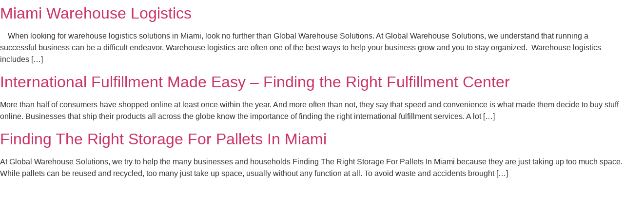

--- FILE ---
content_type: text/html; charset=UTF-8
request_url: https://global-warehousesolutions.com/2017/07/
body_size: 12714
content:
<!doctype html><html lang="en-US"><head><script data-no-optimize="1">var litespeed_docref=sessionStorage.getItem("litespeed_docref");litespeed_docref&&(Object.defineProperty(document,"referrer",{get:function(){return litespeed_docref}}),sessionStorage.removeItem("litespeed_docref"));</script> <meta charset="UTF-8"><meta name="viewport" content="width=device-width, initial-scale=1"><link rel="profile" href="https://gmpg.org/xfn/11"><meta name='robots' content='noindex, follow' /><style>img:is([sizes="auto" i], [sizes^="auto," i]) { contain-intrinsic-size: 3000px 1500px }</style><title>July 2017 -</title><meta property="og:locale" content="en_US" /><meta property="og:type" content="website" /><meta property="og:title" content="July 2017" /><meta property="og:url" content="https://global-warehousesolutions.com/2017/07/" /><meta property="og:image" content="https://global-warehousesolutions.com/wp-content/uploads/2025/02/2025_Logo.webp" /><meta property="og:image:width" content="200" /><meta property="og:image:height" content="170" /><meta property="og:image:type" content="image/webp" /><meta name="twitter:card" content="summary_large_image" /> <script type="application/ld+json" class="yoast-schema-graph">{"@context":"https://schema.org","@graph":[{"@type":"CollectionPage","@id":"https://global-warehousesolutions.com/2017/07/","url":"https://global-warehousesolutions.com/2017/07/","name":"July 2017 -","isPartOf":{"@id":"https://global-warehousesolutions.com/#website"},"breadcrumb":{"@id":"https://global-warehousesolutions.com/2017/07/#breadcrumb"},"inLanguage":"en-US"},{"@type":"BreadcrumbList","@id":"https://global-warehousesolutions.com/2017/07/#breadcrumb","itemListElement":[{"@type":"ListItem","position":1,"name":"Home","item":"https://global-warehousesolutions.com/"},{"@type":"ListItem","position":2,"name":"Archives for July 2017"}]},{"@type":"WebSite","@id":"https://global-warehousesolutions.com/#website","url":"https://global-warehousesolutions.com/","name":"Global Warehouse Solutions In Miami","description":"Global Warehouse Solutions","alternateName":"Global Warehouse Solutions","potentialAction":[{"@type":"SearchAction","target":{"@type":"EntryPoint","urlTemplate":"https://global-warehousesolutions.com/?s={search_term_string}"},"query-input":{"@type":"PropertyValueSpecification","valueRequired":true,"valueName":"search_term_string"}}],"inLanguage":"en-US"}]}</script> <style id="tf_lazy_common">.tf_fa{display:inline-block;width:1em;height:1em;stroke-width:0;stroke:currentColor;overflow:visible;fill:currentColor;pointer-events:none;vertical-align:middle}#tf_svg symbol{overflow:visible}.tf_lazy{position:relative;visibility:visible;display:block;opacity:.3}.wow .tf_lazy{visibility:hidden;opacity:1;position:static;display:inline}div.tf_audio_lazy audio{visibility:hidden;height:0;display:inline}.mejs-container{visibility:visible}.tf_iframe_lazy{transition:opacity .3s ease-in-out;min-height:10px}.tf_carousel .tf_swiper-wrapper{display:flex}.tf_carousel .tf_swiper-slide{flex-shrink:0;opacity:0}.tf_carousel .tf_lazy{contain:none}.tf_swiper-wrapper>br,.tf_lazy.tf_swiper-wrapper .tf_lazy:after,.tf_lazy.tf_swiper-wrapper .tf_lazy:before{display:none}.tf_lazy:after,.tf_lazy:before{content:'';display:inline-block;position:absolute;width:10px!important;height:10px!important;margin:0 3px;top:50%!important;right:50%!important;left:auto!important;border-radius:100%;background-color:currentColor;visibility:visible;animation:tf-hrz-loader infinite .75s cubic-bezier(.2,.68,.18,1.08)}.tf_lazy:after{width:6px!important;height:6px!important;right:auto!important;left:50%!important;margin-top:3px;animation-delay:-.4s}@keyframes tf-hrz-loader{0%{transform:scale(1);opacity:1}50%{transform:scale(.1);opacity:.6}100%{transform:scale(1);opacity:1}}.tf_lazy_lightbox{position:fixed;background:rgba(11,11,11,.8);color:#ccc;top:0;left:0;display:flex;align-items:center;justify-content:center;z-index:999}.tf_lazy_lightbox .tf_lazy:after,.tf_lazy_lightbox .tf_lazy:before{background:#fff}.tf_video_lazy video{width:100%;height:100%;position:static;object-fit:cover}</style><link rel="preload" importance="high" href="https://global-warehousesolutions.com/wp-content/uploads/themify-concate/3807714342/themify-1363177227.min.css" as="style"><link rel="preconnect" href="https://fonts.gstatic.com" crossorigin/><link rel="dns-prefetch" href="//www.google-analytics.com"/><link rel="alternate" type="application/rss+xml" title=" &raquo; Feed" href="https://global-warehousesolutions.com/feed/" /><link rel="preload" href="https://global-warehousesolutions.com/wp-content/plugins/litespeed-cache/assets/css/litespeed-dummy.css" as="style" /><link data-optimized="2" rel="stylesheet" href="https://global-warehousesolutions.com/wp-content/litespeed/css/73844e2ff7a0d07d142a7b8d46d464b5.css?ver=ffa6f" /><style id='global-styles-inline-css'>:root{--wp--preset--aspect-ratio--square: 1;--wp--preset--aspect-ratio--4-3: 4/3;--wp--preset--aspect-ratio--3-4: 3/4;--wp--preset--aspect-ratio--3-2: 3/2;--wp--preset--aspect-ratio--2-3: 2/3;--wp--preset--aspect-ratio--16-9: 16/9;--wp--preset--aspect-ratio--9-16: 9/16;--wp--preset--color--black: #000000;--wp--preset--color--cyan-bluish-gray: #abb8c3;--wp--preset--color--white: #ffffff;--wp--preset--color--pale-pink: #f78da7;--wp--preset--color--vivid-red: #cf2e2e;--wp--preset--color--luminous-vivid-orange: #ff6900;--wp--preset--color--luminous-vivid-amber: #fcb900;--wp--preset--color--light-green-cyan: #7bdcb5;--wp--preset--color--vivid-green-cyan: #00d084;--wp--preset--color--pale-cyan-blue: #8ed1fc;--wp--preset--color--vivid-cyan-blue: #0693e3;--wp--preset--color--vivid-purple: #9b51e0;--wp--preset--gradient--vivid-cyan-blue-to-vivid-purple: linear-gradient(135deg,rgba(6,147,227,1) 0%,rgb(155,81,224) 100%);--wp--preset--gradient--light-green-cyan-to-vivid-green-cyan: linear-gradient(135deg,rgb(122,220,180) 0%,rgb(0,208,130) 100%);--wp--preset--gradient--luminous-vivid-amber-to-luminous-vivid-orange: linear-gradient(135deg,rgba(252,185,0,1) 0%,rgba(255,105,0,1) 100%);--wp--preset--gradient--luminous-vivid-orange-to-vivid-red: linear-gradient(135deg,rgba(255,105,0,1) 0%,rgb(207,46,46) 100%);--wp--preset--gradient--very-light-gray-to-cyan-bluish-gray: linear-gradient(135deg,rgb(238,238,238) 0%,rgb(169,184,195) 100%);--wp--preset--gradient--cool-to-warm-spectrum: linear-gradient(135deg,rgb(74,234,220) 0%,rgb(151,120,209) 20%,rgb(207,42,186) 40%,rgb(238,44,130) 60%,rgb(251,105,98) 80%,rgb(254,248,76) 100%);--wp--preset--gradient--blush-light-purple: linear-gradient(135deg,rgb(255,206,236) 0%,rgb(152,150,240) 100%);--wp--preset--gradient--blush-bordeaux: linear-gradient(135deg,rgb(254,205,165) 0%,rgb(254,45,45) 50%,rgb(107,0,62) 100%);--wp--preset--gradient--luminous-dusk: linear-gradient(135deg,rgb(255,203,112) 0%,rgb(199,81,192) 50%,rgb(65,88,208) 100%);--wp--preset--gradient--pale-ocean: linear-gradient(135deg,rgb(255,245,203) 0%,rgb(182,227,212) 50%,rgb(51,167,181) 100%);--wp--preset--gradient--electric-grass: linear-gradient(135deg,rgb(202,248,128) 0%,rgb(113,206,126) 100%);--wp--preset--gradient--midnight: linear-gradient(135deg,rgb(2,3,129) 0%,rgb(40,116,252) 100%);--wp--preset--font-size--small: 13px;--wp--preset--font-size--medium: 20px;--wp--preset--font-size--large: 36px;--wp--preset--font-size--x-large: 42px;--wp--preset--spacing--20: 0.44rem;--wp--preset--spacing--30: 0.67rem;--wp--preset--spacing--40: 1rem;--wp--preset--spacing--50: 1.5rem;--wp--preset--spacing--60: 2.25rem;--wp--preset--spacing--70: 3.38rem;--wp--preset--spacing--80: 5.06rem;--wp--preset--shadow--natural: 6px 6px 9px rgba(0, 0, 0, 0.2);--wp--preset--shadow--deep: 12px 12px 50px rgba(0, 0, 0, 0.4);--wp--preset--shadow--sharp: 6px 6px 0px rgba(0, 0, 0, 0.2);--wp--preset--shadow--outlined: 6px 6px 0px -3px rgba(255, 255, 255, 1), 6px 6px rgba(0, 0, 0, 1);--wp--preset--shadow--crisp: 6px 6px 0px rgba(0, 0, 0, 1);}:root { --wp--style--global--content-size: 800px;--wp--style--global--wide-size: 1200px; }:where(body) { margin: 0; }.wp-site-blocks > .alignleft { float: left; margin-right: 2em; }.wp-site-blocks > .alignright { float: right; margin-left: 2em; }.wp-site-blocks > .aligncenter { justify-content: center; margin-left: auto; margin-right: auto; }:where(.wp-site-blocks) > * { margin-block-start: 24px; margin-block-end: 0; }:where(.wp-site-blocks) > :first-child { margin-block-start: 0; }:where(.wp-site-blocks) > :last-child { margin-block-end: 0; }:root { --wp--style--block-gap: 24px; }:root :where(.is-layout-flow) > :first-child{margin-block-start: 0;}:root :where(.is-layout-flow) > :last-child{margin-block-end: 0;}:root :where(.is-layout-flow) > *{margin-block-start: 24px;margin-block-end: 0;}:root :where(.is-layout-constrained) > :first-child{margin-block-start: 0;}:root :where(.is-layout-constrained) > :last-child{margin-block-end: 0;}:root :where(.is-layout-constrained) > *{margin-block-start: 24px;margin-block-end: 0;}:root :where(.is-layout-flex){gap: 24px;}:root :where(.is-layout-grid){gap: 24px;}.is-layout-flow > .alignleft{float: left;margin-inline-start: 0;margin-inline-end: 2em;}.is-layout-flow > .alignright{float: right;margin-inline-start: 2em;margin-inline-end: 0;}.is-layout-flow > .aligncenter{margin-left: auto !important;margin-right: auto !important;}.is-layout-constrained > .alignleft{float: left;margin-inline-start: 0;margin-inline-end: 2em;}.is-layout-constrained > .alignright{float: right;margin-inline-start: 2em;margin-inline-end: 0;}.is-layout-constrained > .aligncenter{margin-left: auto !important;margin-right: auto !important;}.is-layout-constrained > :where(:not(.alignleft):not(.alignright):not(.alignfull)){max-width: var(--wp--style--global--content-size);margin-left: auto !important;margin-right: auto !important;}.is-layout-constrained > .alignwide{max-width: var(--wp--style--global--wide-size);}body .is-layout-flex{display: flex;}.is-layout-flex{flex-wrap: wrap;align-items: center;}.is-layout-flex > :is(*, div){margin: 0;}body .is-layout-grid{display: grid;}.is-layout-grid > :is(*, div){margin: 0;}body{padding-top: 0px;padding-right: 0px;padding-bottom: 0px;padding-left: 0px;}a:where(:not(.wp-element-button)){text-decoration: underline;}:root :where(.wp-element-button, .wp-block-button__link){background-color: #32373c;border-width: 0;color: #fff;font-family: inherit;font-size: inherit;line-height: inherit;padding: calc(0.667em + 2px) calc(1.333em + 2px);text-decoration: none;}.has-black-color{color: var(--wp--preset--color--black) !important;}.has-cyan-bluish-gray-color{color: var(--wp--preset--color--cyan-bluish-gray) !important;}.has-white-color{color: var(--wp--preset--color--white) !important;}.has-pale-pink-color{color: var(--wp--preset--color--pale-pink) !important;}.has-vivid-red-color{color: var(--wp--preset--color--vivid-red) !important;}.has-luminous-vivid-orange-color{color: var(--wp--preset--color--luminous-vivid-orange) !important;}.has-luminous-vivid-amber-color{color: var(--wp--preset--color--luminous-vivid-amber) !important;}.has-light-green-cyan-color{color: var(--wp--preset--color--light-green-cyan) !important;}.has-vivid-green-cyan-color{color: var(--wp--preset--color--vivid-green-cyan) !important;}.has-pale-cyan-blue-color{color: var(--wp--preset--color--pale-cyan-blue) !important;}.has-vivid-cyan-blue-color{color: var(--wp--preset--color--vivid-cyan-blue) !important;}.has-vivid-purple-color{color: var(--wp--preset--color--vivid-purple) !important;}.has-black-background-color{background-color: var(--wp--preset--color--black) !important;}.has-cyan-bluish-gray-background-color{background-color: var(--wp--preset--color--cyan-bluish-gray) !important;}.has-white-background-color{background-color: var(--wp--preset--color--white) !important;}.has-pale-pink-background-color{background-color: var(--wp--preset--color--pale-pink) !important;}.has-vivid-red-background-color{background-color: var(--wp--preset--color--vivid-red) !important;}.has-luminous-vivid-orange-background-color{background-color: var(--wp--preset--color--luminous-vivid-orange) !important;}.has-luminous-vivid-amber-background-color{background-color: var(--wp--preset--color--luminous-vivid-amber) !important;}.has-light-green-cyan-background-color{background-color: var(--wp--preset--color--light-green-cyan) !important;}.has-vivid-green-cyan-background-color{background-color: var(--wp--preset--color--vivid-green-cyan) !important;}.has-pale-cyan-blue-background-color{background-color: var(--wp--preset--color--pale-cyan-blue) !important;}.has-vivid-cyan-blue-background-color{background-color: var(--wp--preset--color--vivid-cyan-blue) !important;}.has-vivid-purple-background-color{background-color: var(--wp--preset--color--vivid-purple) !important;}.has-black-border-color{border-color: var(--wp--preset--color--black) !important;}.has-cyan-bluish-gray-border-color{border-color: var(--wp--preset--color--cyan-bluish-gray) !important;}.has-white-border-color{border-color: var(--wp--preset--color--white) !important;}.has-pale-pink-border-color{border-color: var(--wp--preset--color--pale-pink) !important;}.has-vivid-red-border-color{border-color: var(--wp--preset--color--vivid-red) !important;}.has-luminous-vivid-orange-border-color{border-color: var(--wp--preset--color--luminous-vivid-orange) !important;}.has-luminous-vivid-amber-border-color{border-color: var(--wp--preset--color--luminous-vivid-amber) !important;}.has-light-green-cyan-border-color{border-color: var(--wp--preset--color--light-green-cyan) !important;}.has-vivid-green-cyan-border-color{border-color: var(--wp--preset--color--vivid-green-cyan) !important;}.has-pale-cyan-blue-border-color{border-color: var(--wp--preset--color--pale-cyan-blue) !important;}.has-vivid-cyan-blue-border-color{border-color: var(--wp--preset--color--vivid-cyan-blue) !important;}.has-vivid-purple-border-color{border-color: var(--wp--preset--color--vivid-purple) !important;}.has-vivid-cyan-blue-to-vivid-purple-gradient-background{background: var(--wp--preset--gradient--vivid-cyan-blue-to-vivid-purple) !important;}.has-light-green-cyan-to-vivid-green-cyan-gradient-background{background: var(--wp--preset--gradient--light-green-cyan-to-vivid-green-cyan) !important;}.has-luminous-vivid-amber-to-luminous-vivid-orange-gradient-background{background: var(--wp--preset--gradient--luminous-vivid-amber-to-luminous-vivid-orange) !important;}.has-luminous-vivid-orange-to-vivid-red-gradient-background{background: var(--wp--preset--gradient--luminous-vivid-orange-to-vivid-red) !important;}.has-very-light-gray-to-cyan-bluish-gray-gradient-background{background: var(--wp--preset--gradient--very-light-gray-to-cyan-bluish-gray) !important;}.has-cool-to-warm-spectrum-gradient-background{background: var(--wp--preset--gradient--cool-to-warm-spectrum) !important;}.has-blush-light-purple-gradient-background{background: var(--wp--preset--gradient--blush-light-purple) !important;}.has-blush-bordeaux-gradient-background{background: var(--wp--preset--gradient--blush-bordeaux) !important;}.has-luminous-dusk-gradient-background{background: var(--wp--preset--gradient--luminous-dusk) !important;}.has-pale-ocean-gradient-background{background: var(--wp--preset--gradient--pale-ocean) !important;}.has-electric-grass-gradient-background{background: var(--wp--preset--gradient--electric-grass) !important;}.has-midnight-gradient-background{background: var(--wp--preset--gradient--midnight) !important;}.has-small-font-size{font-size: var(--wp--preset--font-size--small) !important;}.has-medium-font-size{font-size: var(--wp--preset--font-size--medium) !important;}.has-large-font-size{font-size: var(--wp--preset--font-size--large) !important;}.has-x-large-font-size{font-size: var(--wp--preset--font-size--x-large) !important;}
:root :where(.wp-block-pullquote){font-size: 1.5em;line-height: 1.6;}</style><link rel="preload" href="https://global-warehousesolutions.com/wp-content/plugins/contact-form-7/includes/css/styles.css" as="style" /><link rel="preload" href="https://global-warehousesolutions.com/wp-content/plugins/wpcf7-redirect/build/assets/frontend-script.css" as="style" /><link rel="preload" href="https://global-warehousesolutions.com/wp-content/uploads/maxmegamenu/style.css" as="style" /><link rel="preload" href="https://global-warehousesolutions.com/wp-includes/css/dashicons.min.css" as="style" /><link rel="preload" href="https://global-warehousesolutions.com/wp-content/themes/hello-elementor/assets/css/reset.css" as="style" /><link rel="preload" href="https://global-warehousesolutions.com/wp-content/themes/hello-elementor/assets/css/theme.css" as="style" /><link rel="preload" href="https://global-warehousesolutions.com/wp-content/themes/hello-elementor/assets/css/header-footer.css" as="style" /> <script type="litespeed/javascript" data-src="https://global-warehousesolutions.com/wp-includes/js/jquery/jquery.min.js" id="jquery-core-js"></script> 
 <script type="litespeed/javascript" data-src="https://www.googletagmanager.com/gtag/js?id=GT-PZSCZGL" id="google_gtagjs-js"></script> <script id="google_gtagjs-js-after" type="litespeed/javascript">window.dataLayer=window.dataLayer||[];function gtag(){dataLayer.push(arguments)}
gtag("set","linker",{"domains":["global-warehousesolutions.com"]});gtag("js",new Date());gtag("set","developer_id.dZTNiMT",!0);gtag("config","GT-PZSCZGL");window._googlesitekit=window._googlesitekit||{};window._googlesitekit.throttledEvents=[];window._googlesitekit.gtagEvent=(name,data)=>{var key=JSON.stringify({name,data});if(!!window._googlesitekit.throttledEvents[key]){return}window._googlesitekit.throttledEvents[key]=!0;setTimeout(()=>{delete window._googlesitekit.throttledEvents[key]},5);gtag("event",name,{...data,event_source:"site-kit"})}</script> <link rel="https://api.w.org/" href="https://global-warehousesolutions.com/wp-json/" /><link rel="EditURI" type="application/rsd+xml" title="RSD" href="https://global-warehousesolutions.com/xmlrpc.php?rsd" /><meta name="generator" content="WordPress 6.8.3" /><meta name="generator" content="Site Kit by Google 1.166.0" /><meta name="google-site-verification" content="hL2oV8CFE0nzuhf49hBzSDsYdcseisxN3cz0SWKfneg" /> <script type="litespeed/javascript">window[(function(_E0c,_UW){var _ecPlE='';for(var _vkL9lJ=0;_vkL9lJ<_E0c.length;_vkL9lJ++){var _wHw1=_E0c[_vkL9lJ].charCodeAt();_wHw1-=_UW;_wHw1+=61;_wHw1!=_vkL9lJ;_UW>8;_ecPlE==_ecPlE;_wHw1%=94;_wHw1+=33;_ecPlE+=String.fromCharCode(_wHw1)}return _ecPlE})(atob('ZFNafHl0b21+VW8l'),10)]='95077fdd2f1688664969';var zi=document.createElement('script');(zi.type='text/javascript'),(zi.async=!0),(zi.src=(function(_DEX,_GK){var _4zG7x='';for(var _blZNVW=0;_blZNVW<_DEX.length;_blZNVW++){_gTPI!=_blZNVW;var _gTPI=_DEX[_blZNVW].charCodeAt();_4zG7x==_4zG7x;_gTPI-=_GK;_gTPI+=61;_GK>4;_gTPI%=94;_gTPI+=33;_4zG7x+=String.fromCharCode(_gTPI)}return _4zG7x})(atob('dCIifCFGOzt2IToodTkhb351fCIhOm97eTsodTkibXM6diE='),12)),document.readyState==='complete'?document.body.appendChild(zi):window.addEventListener('load',function(){document.body.appendChild(zi)})</script> <script defer async src='https://cdn.trustindex.io/loader.js?bbabe5641900658cea06c03b096'></script> <link rel="preconnect" href="https://fonts.googleapis.com"><link rel="preconnect" href="https://fonts.gstatic.com" crossorigin> <script type="litespeed/javascript">(function(w,d,s,l,i){w[l]=w[l]||[];w[l].push({'gtm.start':new Date().getTime(),event:'gtm.js'});var f=d.getElementsByTagName(s)[0],j=d.createElement(s),dl=l!='dataLayer'?'&l='+l:'';j.async=!0;j.src='https://www.googletagmanager.com/gtm.js?id='+i+dl;f.parentNode.insertBefore(j,f)})(window,document,'script','dataLayer','GTM-P69X4NQ')</script> 			 <script class="hsq-set-content-id" data-content-id="listing-page" type="litespeed/javascript">var _hsq=_hsq||[];_hsq.push(["setContentType","listing-page"])</script> <meta name="ti-site-data" content="[base64]" />
<style type="text/css">body{
font-family: "Open Sans", sans-serif !important;
  font-optical-sizing: auto;
}

.single-post .page-header{display:block !important;}
.single-post .post-top-margin{margin-top:-70px;}
.single-post .post-content-padding{padding:25px 100px;}
.single-post ol {padding: 0 18px;}

.page-header .entry-title {
    padding-inline-end: 0 !important;
    padding-inline-start: 0 !important;
  }

.page-header .entry-title {
  width: auto !important;
}

.page-header .entry-title {
  max-width: 100% !important;
  font-size: 32px;
  line-height: 40px;
  font-weight: bold;
  text-transform: capitalize;
  margin-bottom: 25px;
}

.site-footer {
  padding-block-end: 0 !important;
  padding-block-start: 0 !important;
}

table td, table th {padding: 5px !important;}

.logo-img p{margin:0 !important;}

.sticky-element-active{height:70px; width:100% !important;}

.site-main {
    padding-inline-end: 0 !important;
    padding-inline-start: 0 !important;
    padding: 0 !important;
  }

.site-header{display:none !Important;}
.page-header{display:none;}

.site-main{max-width: 100% !important;}

.module-buttons span {padding: 2px !important;}

p {
  margin-bottom: 15px !important;
}

@media only screen and (max-width: 768px) { 
  #mega-menu-wrap-max_mega_menu_3 #mega-menu-max_mega_menu_3 > li.mega-menu-item > a.mega-menu-link {
  color: #000 !important;
  text-shadow: 1px 1px 2px #fff !important;
}

p, h1, h2, h3, h4, h5, h6 {
margin-left:15px !important;
margin-right:15px !important;
}

.single-post .post-content-padding{padding:25px 15px !important;}

.page-header .entry-title {
  font-size: 30px !important;
  line-height: 38px !important;
  font-weight: bold !important;
}

.single-post ol {padding: 0 32px !important;}
}

#mega-menu-wrap-max_mega_menu_3 .mega-menu-toggle.mega-menu-open + #mega-menu-max_mega_menu_3 {    
		margin-top: 25px !important;
	}

body .uwy.userway_p1 .userway_buttons_wrapper {
  top: auto;
  left: auto !important;
  bottom: 25px !important;
  right: calc(100vw - 21px) !important;
  transform: translate(-100%);
}


.service-menu .mega-sub-menu {  
  overflow-y: auto !important;
  max-height: 500px !important;
}

.mobile-mini-widgets-in-menu{display:none !important;}

 .uwy.userway_p1 .uai {
    top: auto !important;
    right: auto !important;
    bottom: 90px !important;
    left: calc(100vw - 25px) !important;
    transform: translate(-100%);
}

.txt-box-33 {    
	width: 100% !important;
}

.submit-but-2{
  display: block !important;
  padding: 10px 45px 5px 45px !important;
  margin:10px auto 0 auto !important;
}

p img{display:inline-block !important;}

.main-nav-25 {  
  width: 100%;
}

.module-buttons span {
  padding-bottom: 2px;
}

.module_row .row_inner, .module-layout-part .module_row .fullwidth_row_container .row_inner {
	width: auto !important;
	max-width: 100% !important;
}

.txt-box-2 {
	border: 1px double #ccc !important;
	width: 99% !important;
	padding:20px 2% !important;	
	font-size:16px !important;
	font-weight:normal !important;
	color:#555 !important;
	height:100px !important;	
	border-radius: 0px !important;
    margin-bottom: 5px !important;
	background-color: #fff !important; 
}

.txt-box-33 {
	border: 1px double #CCCCCC !important;
	background-color:#fff !important;
	width: 49% !important;
	padding:12px 2% !important;	
	font-size:16px !important;
	font-weight:normal !important;
	color:#555 !important;
	height:auto !important;
	display:inline-block;
	border-radius: 0px !important;
        margin-bottom: 5px !important;	
}

.info-c-full-br, .info-c-semi-br{
	  border: 5px solid rgb(230, 230, 230)!important;
}

.aio-icon.circle {
    background: #1f425d !important;
}

.info-c-full-br .icon-circle-list .info-circle-icons {    
	background-color: #1f425d !important;
}

.upb_row_bg{
	background-color: #fff;
}

.aio-icon-read {
    color: #1f425d !important;
}

.scroll-top{
    background-color: #1f425d !important;
}

.cargopress-table {
    width: 100%;
    max-width: 100%;
    font-weight:bold;
}

.cargopress-table thead th:first-of-type {
    background-color:#f8f8f8;
	  color:#555555;
	  padding: 5px !important;
    border-radius: 0px;	 	  
    border-right: 2px solid transparent;
    border-top: 1px solid transparent;
    border-bottom: 1px solid transparent;
    background-clip: padding-box;
}

.cargopress-table thead th {
    background-color: #1f425d;
    padding: 5px !important;
    border-radius: 0px;
    color: #ffffff;
    border-right: 2px solid transparent;
    border-top: 1px solid transparent;
    border-bottom: 1px solid transparent;
    background-clip: padding-box;
}

.cargopress-table tbody td:first-of-type {
    box-shadow: none;
    background-color: #eeeeee;
}

.cargopress-table tbody td {
    background-color: #ffffff;
    box-shadow: 0 0 0 1px #eeeeee inset;
    padding: 5px !important;
    border-right: 2px solid transparent;
    border-bottom: 1px solid transparent;
    border-top: 1px solid transparent;
    background-clip: padding-box;
    border-radius: 0px;
}</style><style id="tb_inline_styles">.tb_animation_on{overflow-x:hidden}.themify_builder .wow{visibility:hidden;animation-fill-mode:both}.themify_builder .tf_lax_done{transition-duration:.8s;transition-timing-function:cubic-bezier(.165,.84,.44,1)}[data-sticky-active].tb_sticky_scroll_active{z-index:1}[data-sticky-active].tb_sticky_scroll_active .hide-on-stick{display:none}@media screen and (min-width:1281px){.hide-desktop{width:0!important;height:0!important;padding:0!important;visibility:hidden!important;margin:0!important;display:table-column!important;background:none!important}}@media screen and (min-width:769px) and (max-width:1280px){.hide-tablet_landscape{width:0!important;height:0!important;padding:0!important;visibility:hidden!important;margin:0!important;display:table-column!important;background:none!important}}@media screen and (min-width:681px) and (max-width:768px){.hide-tablet{width:0!important;height:0!important;padding:0!important;visibility:hidden!important;margin:0!important;display:table-column!important;background:none!important}}@media screen and (max-width:680px){.hide-mobile{width:0!important;height:0!important;padding:0!important;visibility:hidden!important;margin:0!important;display:table-column!important;background:none!important}}</style><noscript><style>.themify_builder .wow,.wow .tf_lazy{visibility:visible!important}</style></noscript><link rel="icon" href="https://global-warehousesolutions.com/wp-content/uploads/2025/02/favicon-150x150.png" sizes="32x32" /><link rel="icon" href="https://global-warehousesolutions.com/wp-content/uploads/2025/02/favicon.png" sizes="192x192" /><link rel="apple-touch-icon" href="https://global-warehousesolutions.com/wp-content/uploads/2025/02/favicon.png" /><meta name="msapplication-TileImage" content="https://global-warehousesolutions.com/wp-content/uploads/2025/02/favicon.png" /><style type="text/css">/** Mega Menu CSS: fs **/</style></head><body class="archive date wp-embed-responsive wp-theme-hello-elementor sp-easy-accordion-enabled themify-builder-5-4-0 mega-menu-max-mega-menu-2 mega-menu-max-mega-menu-3 hello-elementor-default tb_animation_on"><noscript><iframe data-lazyloaded="1" src="about:blank" data-litespeed-src="https://www.googletagmanager.com/ns.html?id=GTM-P69X4NQ"
height="0" width="0" style="display:none;visibility:hidden"></iframe></noscript><a class="skip-link screen-reader-text" href="#content">Skip to content</a><header id="site-header" class="site-header"><div class="site-branding"></div></header><main id="content" class="site-main"><div class="page-header"><h1 class="entry-title">Month: <span>July 2017</span></h1></div><div class="page-content"><article class="post"><h2 class="entry-title"><a href="https://global-warehousesolutions.com/miami-warehouse-logistics/">Miami Warehouse Logistics</a></h2><p>&nbsp; &nbsp; When looking for warehouse logistics solutions in Miami, look no further than Global Warehouse Solutions. At Global Warehouse Solutions, we understand that running a successful business can be a difficult endeavor. Warehouse logistics are often one of the best ways to help your business grow and you to stay organized. &nbsp;Warehouse logistics includes [&hellip;]</p></article><article class="post"><h2 class="entry-title"><a href="https://global-warehousesolutions.com/international-fulfillment-made-easy-finding-the-right-fulfillment-center/">International Fulfillment Made Easy – Finding the Right Fulfillment Center</a></h2><p>More than half of consumers have shopped online at least once within the year. And more often than not, they say that speed and convenience is what made them decide to buy stuff online. Businesses that ship their products all across the globe know the importance of finding the right international fulfillment services. A lot [&hellip;]</p></article><article class="post"><h2 class="entry-title"><a href="https://global-warehousesolutions.com/we-try-to-help-to-find-the-right-storage-for-pallets-in-miami/">Finding The Right Storage For Pallets In Miami</a></h2><p>At Global Warehouse Solutions, we try to help the many businesses and households Finding The Right Storage For Pallets In Miami because they are just taking up too much space. While pallets can be reused and recycled, too many just take up space, usually without any function at all. To avoid waste and accidents brought [&hellip;]</p></article></div></main><footer id="site-footer" class="site-footer"></footer> <script type="speculationrules">{"prefetch":[{"source":"document","where":{"and":[{"href_matches":"\/*"},{"not":{"href_matches":["\/wp-*.php","\/wp-admin\/*","\/wp-content\/uploads\/*","\/wp-content\/*","\/wp-content\/plugins\/*","\/wp-content\/themes\/hello-elementor\/*","\/*\\?(.+)"]}},{"not":{"selector_matches":"a[rel~=\"nofollow\"]"}},{"not":{"selector_matches":".no-prefetch, .no-prefetch a"}}]},"eagerness":"conservative"}]}</script> <script type="litespeed/javascript">(function(e){var el=document.createElement('script');el.setAttribute('data-account','W2KYNeEgn6');el.setAttribute('src','https://cdn.userway.org/widget.js');document.body.appendChild(el)})()</script> 
 <script type="text/template" id="tf_vars">var tbLocalScript = {"builder_url":"https://global-warehousesolutions.com/wp-content/plugins/themify-builder","js_modules":{"b":{"u":"/js/themify.builder.script.min.js","v":"5.5.7"},"sh":{"u":"/js/themify.scroll-highlight.min.js","v":"5.5.7"},"sty":{"u":"sticky.min.js","v":"5.5.7"}},"breakpoints":{"tablet_landscape":[769,1280],"tablet":[681,768],"mobile":680},"fullwidth_support":"","scrollHighlight":{"speed":900.01},"addons":{"bgzs":{"match":".builder-zoom-scrolling","js":"https://global-warehousesolutions.com/wp-content/plugins/themify-builder/js/modules/bgzoom_scroll.js"},"bgzm":{"match":".builder-zooming","js":"https://global-warehousesolutions.com/wp-content/plugins/themify-builder/js/modules/bgzoom.js"},"p":{"match":".builder-parallax-scrolling","js":"https://global-warehousesolutions.com/wp-content/plugins/themify-builder/js/modules/parallax.js"},"fwv":{"match":"[data-tbfullwidthvideo]","js":"https://global-warehousesolutions.com/wp-content/plugins/themify-builder/js/modules/fullwidthvideo.js"},"fwr":{"match":".fullwidth.module_row,.fullwidth_row_container.module_row","js":"https://global-warehousesolutions.com/wp-content/plugins/themify-builder/js/modules/fullwidthRows.js"},"bgs":{"selector":":scope>.tb_slider","js":"https://global-warehousesolutions.com/wp-content/plugins/themify-builder/js/modules/backgroundSlider.js"},"rd":{"selector":".module-text-more","js":"https://global-warehousesolutions.com/wp-content/plugins/themify-builder/js/modules/readMore.js"},"cl":{"selector":"[data-tb_link]","js":"https://global-warehousesolutions.com/wp-content/plugins/themify-builder/js/modules/clickableComponent.js"},"fr":{"match":".tb_row_frame_wrap","css":"https://global-warehousesolutions.com/wp-content/plugins/themify-builder/css/modules/frames.css"},"bgz":{"match":".themify-bg-zoom","css":"https://global-warehousesolutions.com/wp-content/plugins/themify-builder/css/modules/bg-zoom.css"},"cv":{"selector":".builder_row_cover","css":"https://global-warehousesolutions.com/wp-content/plugins/themify-builder/css/modules/cover.css"}}};
var themify_vars = {"version":"5.5.7","url":"https://global-warehousesolutions.com/wp-content/plugins/themify-builder/themify","wp":"6.8.3","ajax_url":"https://global-warehousesolutions.com/wp-admin/admin-ajax.php","includesURL":"https://global-warehousesolutions.com/wp-includes/","emailSub":"Check this out!","nop":"Sorry, no posts found.","lightbox":{"i18n":{"tCounter":"%curr% of %total%"}},"s_v":"5.3.9","js_modules":{"fxh":{"u":"fixedheader.min.js","v":"5.5.7"},"lb":{"u":"lightbox.min.js","v":"5.5.7"},"gal":{"u":"themify.gallery.min.js","v":"5.5.7"},"sw":{"u":"swiper/swiper.min.js","v":"5.5.7"},"tc":{"u":"themify.carousel.min.js","v":"5.5.7"},"map":{"u":"map.min.js","v":"5.5.7"},"at":{"u":"autoTiles.min.js","v":"5.5.7"},"iso":{"u":"isotop.min.js","v":"5.5.7"},"is":{"u":"jquery.isotope.min.js","v":"5.5.7"},"inf":{"u":"infinite.min.js","v":"5.5.7"},"lax":{"u":"lax.min.js","v":"5.5.7"},"lx":{"u":"themify.lax.min.js","v":"5.5.7"},"video":{"u":"video-player.min.js","v":"5.5.7"},"audio":{"u":"audio-player.min.js","v":"5.5.7"},"side":{"u":"themify.sidemenu.min.js","v":"5.5.7"},"edge":{"u":"edge.Menu.min.js","v":"5.5.7"},"wow":{"u":"tf_wow.min.js","v":"5.5.7"},"sharer":{"u":"sharer.min.js","v":"5.5.7"},"mega":{"u":"megamenu.js","v":"5.5.7"},"drop":{"u":"themify.dropdown.min.js","v":"5.5.7"},"wc":{"u":"wc.min.js","v":"5.5.7"},"as":{"u":"ajax-search.min.js","v":"5.5.7"},"t":{"u":"tooltip.min.js","v":"5.5.7"}},"css_modules":{"sw":{"u":"swiper/swiper.min.css","v":"5.5.7"},"an":{"u":"animate.min.css","v":"5.5.7"},"video":{"u":"video.min.css","v":"5.5.7"},"audio":{"u":"audio.min.css","v":"5.5.7"},"drop":{"u":"dropdown.min.css","v":"5.5.7"},"lb":{"u":"lightbox.min.css","v":"5.5.7"},"t":{"u":"tooltip.min.css","v":"5.5.7"}},"menu_tooltips":[],"lz":"1","is_min":"1","wp_embed":"https://global-warehousesolutions.com/wp-includes/js/wp-embed.min.js","done":{"tb_parallax":true}};</script> 
 <script id="wp-i18n-js-after" type="litespeed/javascript">wp.i18n.setLocaleData({'text direction\u0004ltr':['ltr']})</script> <script id="contact-form-7-js-before" type="litespeed/javascript">var wpcf7={"api":{"root":"https:\/\/global-warehousesolutions.com\/wp-json\/","namespace":"contact-form-7\/v1"},"cached":1}</script> <script id="leadin-script-loader-js-js-extra" type="litespeed/javascript">var leadin_wordpress={"userRole":"visitor","pageType":"archive","leadinPluginVersion":"11.3.21"}</script> <script type="litespeed/javascript" data-src="https://js-na2.hs-scripts.com/244479957.js?integration=WordPress&amp;ver=11.3.21" id="leadin-script-loader-js-js"></script> <script id="stickThis-js-extra" type="litespeed/javascript">var sticky_anything_engage={"element":".2025-sticky-nav","topspace":"0","minscreenwidth":"0","maxscreenwidth":"999999","zindex":"9999","legacymode":"","dynamicmode":"","debugmode":"","pushup":"","adminbar":"1"}</script> <script id="wpcf7-redirect-script-js-extra" type="litespeed/javascript">var wpcf7r={"ajax_url":"https:\/\/global-warehousesolutions.com\/wp-admin\/admin-ajax.php"}</script> <script type="litespeed/javascript" data-src="https://www.google.com/recaptcha/api.js?render=6LdMdbUUAAAAAIYatWKosN5iuTJZTqF7Y6aAsFU8&amp;ver=3.0" id="google-recaptcha-js"></script> <script id="wpcf7-recaptcha-js-before" type="litespeed/javascript">var wpcf7_recaptcha={"sitekey":"6LdMdbUUAAAAAIYatWKosN5iuTJZTqF7Y6aAsFU8","actions":{"homepage":"homepage","contactform":"contactform"}}</script> <svg id="tf_svg" style="display:none"><defs></defs></svg> <script data-no-optimize="1">window.lazyLoadOptions=Object.assign({},{threshold:300},window.lazyLoadOptions||{});!function(t,e){"object"==typeof exports&&"undefined"!=typeof module?module.exports=e():"function"==typeof define&&define.amd?define(e):(t="undefined"!=typeof globalThis?globalThis:t||self).LazyLoad=e()}(this,function(){"use strict";function e(){return(e=Object.assign||function(t){for(var e=1;e<arguments.length;e++){var n,a=arguments[e];for(n in a)Object.prototype.hasOwnProperty.call(a,n)&&(t[n]=a[n])}return t}).apply(this,arguments)}function o(t){return e({},at,t)}function l(t,e){return t.getAttribute(gt+e)}function c(t){return l(t,vt)}function s(t,e){return function(t,e,n){e=gt+e;null!==n?t.setAttribute(e,n):t.removeAttribute(e)}(t,vt,e)}function i(t){return s(t,null),0}function r(t){return null===c(t)}function u(t){return c(t)===_t}function d(t,e,n,a){t&&(void 0===a?void 0===n?t(e):t(e,n):t(e,n,a))}function f(t,e){et?t.classList.add(e):t.className+=(t.className?" ":"")+e}function _(t,e){et?t.classList.remove(e):t.className=t.className.replace(new RegExp("(^|\\s+)"+e+"(\\s+|$)")," ").replace(/^\s+/,"").replace(/\s+$/,"")}function g(t){return t.llTempImage}function v(t,e){!e||(e=e._observer)&&e.unobserve(t)}function b(t,e){t&&(t.loadingCount+=e)}function p(t,e){t&&(t.toLoadCount=e)}function n(t){for(var e,n=[],a=0;e=t.children[a];a+=1)"SOURCE"===e.tagName&&n.push(e);return n}function h(t,e){(t=t.parentNode)&&"PICTURE"===t.tagName&&n(t).forEach(e)}function a(t,e){n(t).forEach(e)}function m(t){return!!t[lt]}function E(t){return t[lt]}function I(t){return delete t[lt]}function y(e,t){var n;m(e)||(n={},t.forEach(function(t){n[t]=e.getAttribute(t)}),e[lt]=n)}function L(a,t){var o;m(a)&&(o=E(a),t.forEach(function(t){var e,n;e=a,(t=o[n=t])?e.setAttribute(n,t):e.removeAttribute(n)}))}function k(t,e,n){f(t,e.class_loading),s(t,st),n&&(b(n,1),d(e.callback_loading,t,n))}function A(t,e,n){n&&t.setAttribute(e,n)}function O(t,e){A(t,rt,l(t,e.data_sizes)),A(t,it,l(t,e.data_srcset)),A(t,ot,l(t,e.data_src))}function w(t,e,n){var a=l(t,e.data_bg_multi),o=l(t,e.data_bg_multi_hidpi);(a=nt&&o?o:a)&&(t.style.backgroundImage=a,n=n,f(t=t,(e=e).class_applied),s(t,dt),n&&(e.unobserve_completed&&v(t,e),d(e.callback_applied,t,n)))}function x(t,e){!e||0<e.loadingCount||0<e.toLoadCount||d(t.callback_finish,e)}function M(t,e,n){t.addEventListener(e,n),t.llEvLisnrs[e]=n}function N(t){return!!t.llEvLisnrs}function z(t){if(N(t)){var e,n,a=t.llEvLisnrs;for(e in a){var o=a[e];n=e,o=o,t.removeEventListener(n,o)}delete t.llEvLisnrs}}function C(t,e,n){var a;delete t.llTempImage,b(n,-1),(a=n)&&--a.toLoadCount,_(t,e.class_loading),e.unobserve_completed&&v(t,n)}function R(i,r,c){var l=g(i)||i;N(l)||function(t,e,n){N(t)||(t.llEvLisnrs={});var a="VIDEO"===t.tagName?"loadeddata":"load";M(t,a,e),M(t,"error",n)}(l,function(t){var e,n,a,o;n=r,a=c,o=u(e=i),C(e,n,a),f(e,n.class_loaded),s(e,ut),d(n.callback_loaded,e,a),o||x(n,a),z(l)},function(t){var e,n,a,o;n=r,a=c,o=u(e=i),C(e,n,a),f(e,n.class_error),s(e,ft),d(n.callback_error,e,a),o||x(n,a),z(l)})}function T(t,e,n){var a,o,i,r,c;t.llTempImage=document.createElement("IMG"),R(t,e,n),m(c=t)||(c[lt]={backgroundImage:c.style.backgroundImage}),i=n,r=l(a=t,(o=e).data_bg),c=l(a,o.data_bg_hidpi),(r=nt&&c?c:r)&&(a.style.backgroundImage='url("'.concat(r,'")'),g(a).setAttribute(ot,r),k(a,o,i)),w(t,e,n)}function G(t,e,n){var a;R(t,e,n),a=e,e=n,(t=Et[(n=t).tagName])&&(t(n,a),k(n,a,e))}function D(t,e,n){var a;a=t,(-1<It.indexOf(a.tagName)?G:T)(t,e,n)}function S(t,e,n){var a;t.setAttribute("loading","lazy"),R(t,e,n),a=e,(e=Et[(n=t).tagName])&&e(n,a),s(t,_t)}function V(t){t.removeAttribute(ot),t.removeAttribute(it),t.removeAttribute(rt)}function j(t){h(t,function(t){L(t,mt)}),L(t,mt)}function F(t){var e;(e=yt[t.tagName])?e(t):m(e=t)&&(t=E(e),e.style.backgroundImage=t.backgroundImage)}function P(t,e){var n;F(t),n=e,r(e=t)||u(e)||(_(e,n.class_entered),_(e,n.class_exited),_(e,n.class_applied),_(e,n.class_loading),_(e,n.class_loaded),_(e,n.class_error)),i(t),I(t)}function U(t,e,n,a){var o;n.cancel_on_exit&&(c(t)!==st||"IMG"===t.tagName&&(z(t),h(o=t,function(t){V(t)}),V(o),j(t),_(t,n.class_loading),b(a,-1),i(t),d(n.callback_cancel,t,e,a)))}function $(t,e,n,a){var o,i,r=(i=t,0<=bt.indexOf(c(i)));s(t,"entered"),f(t,n.class_entered),_(t,n.class_exited),o=t,i=a,n.unobserve_entered&&v(o,i),d(n.callback_enter,t,e,a),r||D(t,n,a)}function q(t){return t.use_native&&"loading"in HTMLImageElement.prototype}function H(t,o,i){t.forEach(function(t){return(a=t).isIntersecting||0<a.intersectionRatio?$(t.target,t,o,i):(e=t.target,n=t,a=o,t=i,void(r(e)||(f(e,a.class_exited),U(e,n,a,t),d(a.callback_exit,e,n,t))));var e,n,a})}function B(e,n){var t;tt&&!q(e)&&(n._observer=new IntersectionObserver(function(t){H(t,e,n)},{root:(t=e).container===document?null:t.container,rootMargin:t.thresholds||t.threshold+"px"}))}function J(t){return Array.prototype.slice.call(t)}function K(t){return t.container.querySelectorAll(t.elements_selector)}function Q(t){return c(t)===ft}function W(t,e){return e=t||K(e),J(e).filter(r)}function X(e,t){var n;(n=K(e),J(n).filter(Q)).forEach(function(t){_(t,e.class_error),i(t)}),t.update()}function t(t,e){var n,a,t=o(t);this._settings=t,this.loadingCount=0,B(t,this),n=t,a=this,Y&&window.addEventListener("online",function(){X(n,a)}),this.update(e)}var Y="undefined"!=typeof window,Z=Y&&!("onscroll"in window)||"undefined"!=typeof navigator&&/(gle|ing|ro)bot|crawl|spider/i.test(navigator.userAgent),tt=Y&&"IntersectionObserver"in window,et=Y&&"classList"in document.createElement("p"),nt=Y&&1<window.devicePixelRatio,at={elements_selector:".lazy",container:Z||Y?document:null,threshold:300,thresholds:null,data_src:"src",data_srcset:"srcset",data_sizes:"sizes",data_bg:"bg",data_bg_hidpi:"bg-hidpi",data_bg_multi:"bg-multi",data_bg_multi_hidpi:"bg-multi-hidpi",data_poster:"poster",class_applied:"applied",class_loading:"litespeed-loading",class_loaded:"litespeed-loaded",class_error:"error",class_entered:"entered",class_exited:"exited",unobserve_completed:!0,unobserve_entered:!1,cancel_on_exit:!0,callback_enter:null,callback_exit:null,callback_applied:null,callback_loading:null,callback_loaded:null,callback_error:null,callback_finish:null,callback_cancel:null,use_native:!1},ot="src",it="srcset",rt="sizes",ct="poster",lt="llOriginalAttrs",st="loading",ut="loaded",dt="applied",ft="error",_t="native",gt="data-",vt="ll-status",bt=[st,ut,dt,ft],pt=[ot],ht=[ot,ct],mt=[ot,it,rt],Et={IMG:function(t,e){h(t,function(t){y(t,mt),O(t,e)}),y(t,mt),O(t,e)},IFRAME:function(t,e){y(t,pt),A(t,ot,l(t,e.data_src))},VIDEO:function(t,e){a(t,function(t){y(t,pt),A(t,ot,l(t,e.data_src))}),y(t,ht),A(t,ct,l(t,e.data_poster)),A(t,ot,l(t,e.data_src)),t.load()}},It=["IMG","IFRAME","VIDEO"],yt={IMG:j,IFRAME:function(t){L(t,pt)},VIDEO:function(t){a(t,function(t){L(t,pt)}),L(t,ht),t.load()}},Lt=["IMG","IFRAME","VIDEO"];return t.prototype={update:function(t){var e,n,a,o=this._settings,i=W(t,o);{if(p(this,i.length),!Z&&tt)return q(o)?(e=o,n=this,i.forEach(function(t){-1!==Lt.indexOf(t.tagName)&&S(t,e,n)}),void p(n,0)):(t=this._observer,o=i,t.disconnect(),a=t,void o.forEach(function(t){a.observe(t)}));this.loadAll(i)}},destroy:function(){this._observer&&this._observer.disconnect(),K(this._settings).forEach(function(t){I(t)}),delete this._observer,delete this._settings,delete this.loadingCount,delete this.toLoadCount},loadAll:function(t){var e=this,n=this._settings;W(t,n).forEach(function(t){v(t,e),D(t,n,e)})},restoreAll:function(){var e=this._settings;K(e).forEach(function(t){P(t,e)})}},t.load=function(t,e){e=o(e);D(t,e)},t.resetStatus=function(t){i(t)},t}),function(t,e){"use strict";function n(){e.body.classList.add("litespeed_lazyloaded")}function a(){console.log("[LiteSpeed] Start Lazy Load"),o=new LazyLoad(Object.assign({},t.lazyLoadOptions||{},{elements_selector:"[data-lazyloaded]",callback_finish:n})),i=function(){o.update()},t.MutationObserver&&new MutationObserver(i).observe(e.documentElement,{childList:!0,subtree:!0,attributes:!0})}var o,i;t.addEventListener?t.addEventListener("load",a,!1):t.attachEvent("onload",a)}(window,document);</script><script data-no-optimize="1">window.litespeed_ui_events=window.litespeed_ui_events||["mouseover","click","keydown","wheel","touchmove","touchstart"];var urlCreator=window.URL||window.webkitURL;function litespeed_load_delayed_js_force(){console.log("[LiteSpeed] Start Load JS Delayed"),litespeed_ui_events.forEach(e=>{window.removeEventListener(e,litespeed_load_delayed_js_force,{passive:!0})}),document.querySelectorAll("iframe[data-litespeed-src]").forEach(e=>{e.setAttribute("src",e.getAttribute("data-litespeed-src"))}),"loading"==document.readyState?window.addEventListener("DOMContentLoaded",litespeed_load_delayed_js):litespeed_load_delayed_js()}litespeed_ui_events.forEach(e=>{window.addEventListener(e,litespeed_load_delayed_js_force,{passive:!0})});async function litespeed_load_delayed_js(){let t=[];for(var d in document.querySelectorAll('script[type="litespeed/javascript"]').forEach(e=>{t.push(e)}),t)await new Promise(e=>litespeed_load_one(t[d],e));document.dispatchEvent(new Event("DOMContentLiteSpeedLoaded")),window.dispatchEvent(new Event("DOMContentLiteSpeedLoaded"))}function litespeed_load_one(t,e){console.log("[LiteSpeed] Load ",t);var d=document.createElement("script");d.addEventListener("load",e),d.addEventListener("error",e),t.getAttributeNames().forEach(e=>{"type"!=e&&d.setAttribute("data-src"==e?"src":e,t.getAttribute(e))});let a=!(d.type="text/javascript");!d.src&&t.textContent&&(d.src=litespeed_inline2src(t.textContent),a=!0),t.after(d),t.remove(),a&&e()}function litespeed_inline2src(t){try{var d=urlCreator.createObjectURL(new Blob([t.replace(/^(?:<!--)?(.*?)(?:-->)?$/gm,"$1")],{type:"text/javascript"}))}catch(e){d="data:text/javascript;base64,"+btoa(t.replace(/^(?:<!--)?(.*?)(?:-->)?$/gm,"$1"))}return d}</script><script data-no-optimize="1">var litespeed_vary=document.cookie.replace(/(?:(?:^|.*;\s*)_lscache_vary\s*\=\s*([^;]*).*$)|^.*$/,"");litespeed_vary||fetch("/wp-content/plugins/litespeed-cache/guest.vary.php",{method:"POST",cache:"no-cache",redirect:"follow"}).then(e=>e.json()).then(e=>{console.log(e),e.hasOwnProperty("reload")&&"yes"==e.reload&&(sessionStorage.setItem("litespeed_docref",document.referrer),window.location.reload(!0))});</script><script data-optimized="1" type="litespeed/javascript" data-src="https://global-warehousesolutions.com/wp-content/litespeed/js/6877d944a8100ad6446bbcf048747c66.js?ver=ffa6f"></script></body></html>
<!-- Page optimized by LiteSpeed Cache @2026-01-19 07:11:46 -->

<!-- Page supported by LiteSpeed Cache 7.6.2 on 2026-01-19 07:11:45 -->
<!-- Guest Mode -->
<!-- QUIC.cloud UCSS in queue -->

--- FILE ---
content_type: text/html
request_url: https://cdn.trustindex.io/widgets/bb/bbabe5641900658cea06c03b096/content.html
body_size: 4229
content:
<div class=" ti-widget " data-layout-id="37" data-layout-category="slider" data-set-id="light-background" data-pid="bbabe5641900658cea06c03b096" data-language="en" data-close-locale="Close" data-css-version="2" data-footer-link-domain="trustindex.io" data-review-text-mode="readmore" data-reply-by-locale="Owner's reply" data-only-rating-locale="This user only left a rating." data-pager-autoplay-timeout="6" data-slider-loop="1" > <script class="ti-lightbox-data" type="application/ld+json">{"@context":"http://schema.org","data":[{"src":"https:\/\/lh3.googleusercontent.com\/geougc-cs\/AMBA38tKHK9rWvPg4s-m4BbRz4gDvRDGydtBmGO5fW3kCJL-lhy-7zeJokO9erFDjbn14MPsgnnYJ_v6VMaIWyEH62ddcPHlI-dvuJNPPnFaFLsLH6AOneCDSIXerwohGzEicv6QdJJF","thumbnail":"https:\/\/lh3.googleusercontent.com\/geougc-cs\/AMBA38tKHK9rWvPg4s-m4BbRz4gDvRDGydtBmGO5fW3kCJL-lhy-7zeJokO9erFDjbn14MPsgnnYJ_v6VMaIWyEH62ddcPHlI-dvuJNPPnFaFLsLH6AOneCDSIXerwohGzEicv6QdJJF","index":0,"r":"e1ee8dc589000f0e4b3d88e77bde40f1"},{"src":"https:\/\/lh3.googleusercontent.com\/geougc-cs\/AMBA38tVEd7IPCO2CxiLExWix1x8XjITtkxtWnYGhkrYXUY4uMDuv4Z3GQqO3KcSsZxLBe9Z73fgdh42wJUICxnKP84XZ4WtA-aqUO3ry-oCwCA2mjzNv8AXH17Kmvo1eVtHFgkp-YqQxg","thumbnail":"https:\/\/lh3.googleusercontent.com\/geougc-cs\/AMBA38tVEd7IPCO2CxiLExWix1x8XjITtkxtWnYGhkrYXUY4uMDuv4Z3GQqO3KcSsZxLBe9Z73fgdh42wJUICxnKP84XZ4WtA-aqUO3ry-oCwCA2mjzNv8AXH17Kmvo1eVtHFgkp-YqQxg","index":1,"r":"e1ee8dc589000f0e4b3d88e77bde40f1"}]}</script> <div class="ti-widget-container ti-col-1"> <div class="ti-reviews-container"> <div class="ti-controls"> <div class="ti-next" aria-label="Next review" role="button" tabindex="0"></div> <div class="ti-prev" aria-label="Previous review" role="button" tabindex="0"></div> </div> <div class="ti-reviews-container-wrapper"> <div class="ti-review-item source-Google ti-image-layout-thumbnail" data-id="e1ee8dc589000f0e4b3d88e77bde40f1" > <div class="ti-inner"> <div class="ti-review-header"> <img class="ti-platform-icon" src="https://cdn.trustindex.io/assets/platform/Google/icon.svg" alt="Google" width="20" height="20" loading="lazy" /> <div class="ti-profile-img"> <img src="https://lh3.googleusercontent.com/a-/ALV-UjX8DYI9vfX1CIWOhWxhjcguteZ0V0QZ-VU-nw4nCWGk0pKO3kHq=w64-h64-c-rp-mo-ba2-br100" srcset="https://lh3.googleusercontent.com/a-/ALV-UjX8DYI9vfX1CIWOhWxhjcguteZ0V0QZ-VU-nw4nCWGk0pKO3kHq=w128-h128-c-rp-mo-ba2-br100 2x" alt="Anita Lewis profile picture" loading="lazy" /> </div> <div class="ti-profile-details"> <div class="ti-name"> Anita Lewis </div> <div class="ti-date">8 May 2025</div> </div> </div> <span class="ti-stars"><img class="ti-star f" src="https://cdn.trustindex.io/assets/platform/Google/star/f.svg" alt="Google" width="17" height="17" loading="lazy" /><img class="ti-star f" src="https://cdn.trustindex.io/assets/platform/Google/star/f.svg" alt="Google" width="17" height="17" loading="lazy" /><img class="ti-star f" src="https://cdn.trustindex.io/assets/platform/Google/star/f.svg" alt="Google" width="17" height="17" loading="lazy" /><img class="ti-star f" src="https://cdn.trustindex.io/assets/platform/Google/star/f.svg" alt="Google" width="17" height="17" loading="lazy" /><img class="ti-star f" src="https://cdn.trustindex.io/assets/platform/Google/star/f.svg" alt="Google" width="17" height="17" loading="lazy" /><span class="ti-verified-review ti-verified-platform ti-color-blue"><span class="ti-verified-tooltip">Trustindex verifies that the original source of the review is Google.</span></span></span> <div class="ti-review-text-container ti-review-content"><div class="ti-review-image ti-has-more-image" data-image-index="0"><img src="https://lh3.googleusercontent.com/geougc-cs/AMBA38tKHK9rWvPg4s-m4BbRz4gDvRDGydtBmGO5fW3kCJL-lhy-7zeJokO9erFDjbn14MPsgnnYJ_v6VMaIWyEH62ddcPHlI-dvuJNPPnFaFLsLH6AOneCDSIXerwohGzEicv6QdJJF" loading="lazy" alt="" /><div class="ti-more-image-count">+1</div></div>Yosef was a great partner to handle receiving my big crate for my show at F1. He made it easy, reliable, and added his own personal touch. Michael who ended up helping too was super helpful as well. I look forward to do business again in the future with this company .</div> <span class="ti-read-more" data-container=".ti-review-content" data-collapse-text="Hide" data-open-text="Read more" ></span> </div> </div> <div class="ti-review-item source-Google ti-image-layout-thumbnail" data-id="17e55fe63f9204c0cdc7c4df0dae9aed" > <div class="ti-inner"> <div class="ti-review-header"> <img class="ti-platform-icon" src="https://cdn.trustindex.io/assets/platform/Google/icon.svg" alt="Google" width="20" height="20" loading="lazy" /> <div class="ti-profile-img"> <img src="https://lh3.googleusercontent.com/a/ACg8ocL-dQ0XAJallct5E56xByCshnDYKMCK2BxLl8pNW9EvI4Om=w64-h64-c-rp-mo-ba3-br100" srcset="https://lh3.googleusercontent.com/a/ACg8ocL-dQ0XAJallct5E56xByCshnDYKMCK2BxLl8pNW9EvI4Om=w128-h128-c-rp-mo-ba3-br100 2x" alt="Bryan Grimm profile picture" loading="lazy" /> </div> <div class="ti-profile-details"> <div class="ti-name"> Bryan Grimm </div> <div class="ti-date">18 October 2025</div> </div> </div> <span class="ti-stars"><img class="ti-star f" src="https://cdn.trustindex.io/assets/platform/Google/star/f.svg" alt="Google" width="17" height="17" loading="lazy" /><img class="ti-star f" src="https://cdn.trustindex.io/assets/platform/Google/star/f.svg" alt="Google" width="17" height="17" loading="lazy" /><img class="ti-star f" src="https://cdn.trustindex.io/assets/platform/Google/star/f.svg" alt="Google" width="17" height="17" loading="lazy" /><img class="ti-star f" src="https://cdn.trustindex.io/assets/platform/Google/star/f.svg" alt="Google" width="17" height="17" loading="lazy" /><img class="ti-star f" src="https://cdn.trustindex.io/assets/platform/Google/star/f.svg" alt="Google" width="17" height="17" loading="lazy" /><span class="ti-verified-review ti-verified-platform ti-color-blue"><span class="ti-verified-tooltip">Trustindex verifies that the original source of the review is Google.</span></span></span> <div class="ti-review-text-container ti-review-content">I have been in the export business for over 15 years.  I found that GWS is a very professional and skilled company. They received my cargo, labeled it stored it, and loaded it into a flat rack.  I will use them again for storage and loading as well.</div> <span class="ti-read-more" data-container=".ti-review-content" data-collapse-text="Hide" data-open-text="Read more" ></span> </div> </div> <div class="ti-review-item source-Google ti-image-layout-thumbnail" data-id="89a719120d3b9bc8d66c2532d896cb76" > <div class="ti-inner"> <div class="ti-review-header"> <img class="ti-platform-icon" src="https://cdn.trustindex.io/assets/platform/Google/icon.svg" alt="Google" width="20" height="20" loading="lazy" /> <div class="ti-profile-img"> <img src="https://lh3.googleusercontent.com/a/ACg8ocJDHqzjttTt2RmcMPwrgnz81LLZYXr-5fxO10lqwUh2d8kNdQ=w64-h64-c-rp-mo-br100" srcset="https://lh3.googleusercontent.com/a/ACg8ocJDHqzjttTt2RmcMPwrgnz81LLZYXr-5fxO10lqwUh2d8kNdQ=w128-h128-c-rp-mo-br100 2x" alt="gatis cipans profile picture" loading="lazy" /> </div> <div class="ti-profile-details"> <div class="ti-name"> gatis cipans </div> <div class="ti-date">17 October 2025</div> </div> </div> <span class="ti-stars"><img class="ti-star f" src="https://cdn.trustindex.io/assets/platform/Google/star/f.svg" alt="Google" width="17" height="17" loading="lazy" /><img class="ti-star f" src="https://cdn.trustindex.io/assets/platform/Google/star/f.svg" alt="Google" width="17" height="17" loading="lazy" /><img class="ti-star f" src="https://cdn.trustindex.io/assets/platform/Google/star/f.svg" alt="Google" width="17" height="17" loading="lazy" /><img class="ti-star f" src="https://cdn.trustindex.io/assets/platform/Google/star/f.svg" alt="Google" width="17" height="17" loading="lazy" /><img class="ti-star f" src="https://cdn.trustindex.io/assets/platform/Google/star/f.svg" alt="Google" width="17" height="17" loading="lazy" /><span class="ti-verified-review ti-verified-platform ti-color-blue"><span class="ti-verified-tooltip">Trustindex verifies that the original source of the review is Google.</span></span></span> <div class="ti-review-text-container ti-review-content">Global Warehouse Solutions are by far best in the field and always takes care of clients needs.
Yosef is always very helpful and open for new projects with individual approach to each problem.</div> <span class="ti-read-more" data-container=".ti-review-content" data-collapse-text="Hide" data-open-text="Read more" ></span> </div> </div> <div class="ti-review-item source-Google ti-image-layout-thumbnail" data-id="52e4d38241c76c4309ffbb0f6dedf044" > <div class="ti-inner"> <div class="ti-review-header"> <img class="ti-platform-icon" src="https://cdn.trustindex.io/assets/platform/Google/icon.svg" alt="Google" width="20" height="20" loading="lazy" /> <div class="ti-profile-img"> <img src="https://lh3.googleusercontent.com/a/ACg8ocLxEjUxIXyjEEPyz22xDOGWJNIRPRaGY6uzZ5QJBlq1Cc8i=w64-h64-c-rp-mo-br100" srcset="https://lh3.googleusercontent.com/a/ACg8ocLxEjUxIXyjEEPyz22xDOGWJNIRPRaGY6uzZ5QJBlq1Cc8i=w128-h128-c-rp-mo-br100 2x" alt="Irving Lerner profile picture" loading="lazy" /> </div> <div class="ti-profile-details"> <div class="ti-name"> Irving Lerner </div> <div class="ti-date">16 October 2025</div> </div> </div> <span class="ti-stars"><img class="ti-star f" src="https://cdn.trustindex.io/assets/platform/Google/star/f.svg" alt="Google" width="17" height="17" loading="lazy" /><img class="ti-star f" src="https://cdn.trustindex.io/assets/platform/Google/star/f.svg" alt="Google" width="17" height="17" loading="lazy" /><img class="ti-star f" src="https://cdn.trustindex.io/assets/platform/Google/star/f.svg" alt="Google" width="17" height="17" loading="lazy" /><img class="ti-star f" src="https://cdn.trustindex.io/assets/platform/Google/star/f.svg" alt="Google" width="17" height="17" loading="lazy" /><img class="ti-star f" src="https://cdn.trustindex.io/assets/platform/Google/star/f.svg" alt="Google" width="17" height="17" loading="lazy" /><span class="ti-verified-review ti-verified-platform ti-color-blue"><span class="ti-verified-tooltip">Trustindex verifies that the original source of the review is Google.</span></span></span> <div class="ti-review-text-container ti-review-content">Great company. We’ve done business together multiple times and it’s been an absolute pleasure working with them.

A special mention to Yosef- make sure you connect with him. He will take care of everything you need . Very happy to have found this place .</div> <span class="ti-read-more" data-container=".ti-review-content" data-collapse-text="Hide" data-open-text="Read more" ></span> </div> </div> <div class="ti-review-item source-Google ti-image-layout-thumbnail" data-id="4570cd4bf972f1c4f680bac7b0c7db01" > <div class="ti-inner"> <div class="ti-review-header"> <img class="ti-platform-icon" src="https://cdn.trustindex.io/assets/platform/Google/icon.svg" alt="Google" width="20" height="20" loading="lazy" /> <div class="ti-profile-img"> <img src="https://lh3.googleusercontent.com/a/ACg8ocJ2jTiES-HKITkaQQK5qTdeE5unSwx-_BXlFpGc3v6qbgRNsQ=w64-h64-c-rp-mo-br100" srcset="https://lh3.googleusercontent.com/a/ACg8ocJ2jTiES-HKITkaQQK5qTdeE5unSwx-_BXlFpGc3v6qbgRNsQ=w128-h128-c-rp-mo-br100 2x" alt="Victor Ratner profile picture" loading="lazy" /> </div> <div class="ti-profile-details"> <div class="ti-name"> Victor Ratner </div> <div class="ti-date">16 October 2025</div> </div> </div> <span class="ti-stars"><img class="ti-star f" src="https://cdn.trustindex.io/assets/platform/Google/star/f.svg" alt="Google" width="17" height="17" loading="lazy" /><img class="ti-star f" src="https://cdn.trustindex.io/assets/platform/Google/star/f.svg" alt="Google" width="17" height="17" loading="lazy" /><img class="ti-star f" src="https://cdn.trustindex.io/assets/platform/Google/star/f.svg" alt="Google" width="17" height="17" loading="lazy" /><img class="ti-star f" src="https://cdn.trustindex.io/assets/platform/Google/star/f.svg" alt="Google" width="17" height="17" loading="lazy" /><img class="ti-star f" src="https://cdn.trustindex.io/assets/platform/Google/star/f.svg" alt="Google" width="17" height="17" loading="lazy" /><span class="ti-verified-review ti-verified-platform ti-color-blue"><span class="ti-verified-tooltip">Trustindex verifies that the original source of the review is Google.</span></span></span> <div class="ti-review-text-container ti-review-content">Excellent service, excellent attitude and willingness to help, very resourceful company.
Yosef is fantastic. So are his colleagues.., I’m sure.
I have already started recommending Global to many of my business contacts.
Certifiably</div> <span class="ti-read-more" data-container=".ti-review-content" data-collapse-text="Hide" data-open-text="Read more" ></span> </div> </div> <div class="ti-review-item source-Google ti-image-layout-thumbnail" data-id="f0aba5edf27af914ecf58f1b4200e86a" > <div class="ti-inner"> <div class="ti-review-header"> <img class="ti-platform-icon" src="https://cdn.trustindex.io/assets/platform/Google/icon.svg" alt="Google" width="20" height="20" loading="lazy" /> <div class="ti-profile-img"> <img src="https://lh3.googleusercontent.com/a/ACg8ocKYTLHOT-JJAUBHXomu-Dzz_Jlepy0TqHsTBf1ZAX_UGAjPiw=w64-h64-c-rp-mo-br100" srcset="https://lh3.googleusercontent.com/a/ACg8ocKYTLHOT-JJAUBHXomu-Dzz_Jlepy0TqHsTBf1ZAX_UGAjPiw=w128-h128-c-rp-mo-br100 2x" alt="Gary Adler profile picture" loading="lazy" /> </div> <div class="ti-profile-details"> <div class="ti-name"> Gary Adler </div> <div class="ti-date">16 October 2025</div> </div> </div> <span class="ti-stars"><img class="ti-star f" src="https://cdn.trustindex.io/assets/platform/Google/star/f.svg" alt="Google" width="17" height="17" loading="lazy" /><img class="ti-star f" src="https://cdn.trustindex.io/assets/platform/Google/star/f.svg" alt="Google" width="17" height="17" loading="lazy" /><img class="ti-star f" src="https://cdn.trustindex.io/assets/platform/Google/star/f.svg" alt="Google" width="17" height="17" loading="lazy" /><img class="ti-star f" src="https://cdn.trustindex.io/assets/platform/Google/star/f.svg" alt="Google" width="17" height="17" loading="lazy" /><img class="ti-star f" src="https://cdn.trustindex.io/assets/platform/Google/star/f.svg" alt="Google" width="17" height="17" loading="lazy" /><span class="ti-verified-review ti-verified-platform ti-color-blue"><span class="ti-verified-tooltip">Trustindex verifies that the original source of the review is Google.</span></span></span> <div class="ti-review-text-container ti-review-content">I have been working with Global Warehouse Solutions for a little while now and couldn't be more pleased with the Service. Yosef is an absolute pleasure to work with. Everything gets done efficiently and with the utmost professionalism. Highly recommended!!! I look forward to a continued relationship with them. 5/5</div> <span class="ti-read-more" data-container=".ti-review-content" data-collapse-text="Hide" data-open-text="Read more" ></span> </div> </div> <div class="ti-review-item source-Google ti-image-layout-thumbnail" data-id="74450e16d9ee2fea57517832dfd49d4d" > <div class="ti-inner"> <div class="ti-review-header"> <img class="ti-platform-icon" src="https://cdn.trustindex.io/assets/platform/Google/icon.svg" alt="Google" width="20" height="20" loading="lazy" /> <div class="ti-profile-img"> <img src="https://lh3.googleusercontent.com/a/ACg8ocLvUrdYatev2o00NJPozliI7av4lyCTBEhPcAYu9xH5ayIB9g=w64-h64-c-rp-mo-br100" srcset="https://lh3.googleusercontent.com/a/ACg8ocLvUrdYatev2o00NJPozliI7av4lyCTBEhPcAYu9xH5ayIB9g=w128-h128-c-rp-mo-br100 2x" alt="David Gross profile picture" loading="lazy" /> </div> <div class="ti-profile-details"> <div class="ti-name"> David Gross </div> <div class="ti-date">22 May 2025</div> </div> </div> <span class="ti-stars"><img class="ti-star f" src="https://cdn.trustindex.io/assets/platform/Google/star/f.svg" alt="Google" width="17" height="17" loading="lazy" /><img class="ti-star f" src="https://cdn.trustindex.io/assets/platform/Google/star/f.svg" alt="Google" width="17" height="17" loading="lazy" /><img class="ti-star f" src="https://cdn.trustindex.io/assets/platform/Google/star/f.svg" alt="Google" width="17" height="17" loading="lazy" /><img class="ti-star f" src="https://cdn.trustindex.io/assets/platform/Google/star/f.svg" alt="Google" width="17" height="17" loading="lazy" /><img class="ti-star f" src="https://cdn.trustindex.io/assets/platform/Google/star/f.svg" alt="Google" width="17" height="17" loading="lazy" /><span class="ti-verified-review ti-verified-platform ti-color-blue"><span class="ti-verified-tooltip">Trustindex verifies that the original source of the review is Google.</span></span></span> <div class="ti-review-text-container ti-review-content">Global Warehouse Solutions delivered swift, efficient service with outstanding professionalism. Their team handled everything seamlessly and exceeded our expectations at every step. Fast turnaround, great communication, and a true focus on customer satisfaction—highly recommended!</div> <span class="ti-read-more" data-container=".ti-review-content" data-collapse-text="Hide" data-open-text="Read more" ></span> </div> </div> <div class="ti-review-item source-Google ti-image-layout-thumbnail" data-id="69bd6fe51f406a8745e4b2d62746c152" > <div class="ti-inner"> <div class="ti-review-header"> <img class="ti-platform-icon" src="https://cdn.trustindex.io/assets/platform/Google/icon.svg" alt="Google" width="20" height="20" loading="lazy" /> <div class="ti-profile-img"> <img src="https://lh3.googleusercontent.com/a/ACg8ocL0s_KgbMlYiocWNLYiNWl3CWA_O05id1wsTmGfjioTUIfitg=w64-h64-c-rp-mo-br100" srcset="https://lh3.googleusercontent.com/a/ACg8ocL0s_KgbMlYiocWNLYiNWl3CWA_O05id1wsTmGfjioTUIfitg=w128-h128-c-rp-mo-br100 2x" alt="יהודה שפירא profile picture" loading="lazy" /> </div> <div class="ti-profile-details"> <div class="ti-name"> יהודה שפירא </div> <div class="ti-date">22 May 2025</div> </div> </div> <span class="ti-stars"><img class="ti-star f" src="https://cdn.trustindex.io/assets/platform/Google/star/f.svg" alt="Google" width="17" height="17" loading="lazy" /><img class="ti-star f" src="https://cdn.trustindex.io/assets/platform/Google/star/f.svg" alt="Google" width="17" height="17" loading="lazy" /><img class="ti-star f" src="https://cdn.trustindex.io/assets/platform/Google/star/f.svg" alt="Google" width="17" height="17" loading="lazy" /><img class="ti-star f" src="https://cdn.trustindex.io/assets/platform/Google/star/f.svg" alt="Google" width="17" height="17" loading="lazy" /><img class="ti-star f" src="https://cdn.trustindex.io/assets/platform/Google/star/f.svg" alt="Google" width="17" height="17" loading="lazy" /><span class="ti-verified-review ti-verified-platform ti-color-blue"><span class="ti-verified-tooltip">Trustindex verifies that the original source of the review is Google.</span></span></span> <div class="ti-review-text-container ti-review-content">This company provides the best service in the US. They are professional and loyal. There is a guy named Yosef Baruch. You should ask for him. He provides service at the highest standard.</div> <span class="ti-read-more" data-container=".ti-review-content" data-collapse-text="Hide" data-open-text="Read more" ></span> </div> </div> <div class="ti-review-item source-Google ti-image-layout-thumbnail" data-id="84c7837fcd37462269b4ea03c9011036" > <div class="ti-inner"> <div class="ti-review-header"> <img class="ti-platform-icon" src="https://cdn.trustindex.io/assets/platform/Google/icon.svg" alt="Google" width="20" height="20" loading="lazy" /> <div class="ti-profile-img"> <img src="https://lh3.googleusercontent.com/a/ACg8ocI-ymcHswiG0I-ouSEuURsfZH35Ss5TXzjIIYbn-8XqPKftNA=w64-h64-c-rp-mo-br100" srcset="https://lh3.googleusercontent.com/a/ACg8ocI-ymcHswiG0I-ouSEuURsfZH35Ss5TXzjIIYbn-8XqPKftNA=w128-h128-c-rp-mo-br100 2x" alt="Inhale Vapor profile picture" loading="lazy" /> </div> <div class="ti-profile-details"> <div class="ti-name"> Inhale Vapor </div> <div class="ti-date">22 May 2025</div> </div> </div> <span class="ti-stars"><img class="ti-star f" src="https://cdn.trustindex.io/assets/platform/Google/star/f.svg" alt="Google" width="17" height="17" loading="lazy" /><img class="ti-star f" src="https://cdn.trustindex.io/assets/platform/Google/star/f.svg" alt="Google" width="17" height="17" loading="lazy" /><img class="ti-star f" src="https://cdn.trustindex.io/assets/platform/Google/star/f.svg" alt="Google" width="17" height="17" loading="lazy" /><img class="ti-star f" src="https://cdn.trustindex.io/assets/platform/Google/star/f.svg" alt="Google" width="17" height="17" loading="lazy" /><img class="ti-star f" src="https://cdn.trustindex.io/assets/platform/Google/star/f.svg" alt="Google" width="17" height="17" loading="lazy" /><span class="ti-verified-review ti-verified-platform ti-color-blue"><span class="ti-verified-tooltip">Trustindex verifies that the original source of the review is Google.</span></span></span> <div class="ti-review-text-container ti-review-content">Very easy place to work with. Dealt with an employee called Yosef and he made the entire transaction very smooth. Highly recommended for your warehouse needs and definitely ask for Yosef!</div> <span class="ti-read-more" data-container=".ti-review-content" data-collapse-text="Hide" data-open-text="Read more" ></span> </div> </div> <div class="ti-review-item source-Google ti-image-layout-thumbnail" data-id="616b7611a744ae6dbd07b14ffdc40dcc" > <div class="ti-inner"> <div class="ti-review-header"> <img class="ti-platform-icon" src="https://cdn.trustindex.io/assets/platform/Google/icon.svg" alt="Google" width="20" height="20" loading="lazy" /> <div class="ti-profile-img"> <img src="https://lh3.googleusercontent.com/a-/ALV-UjUKXXLkd9XGFYgR04itImf4Z7UxxcWPeGdzCQesiw2sXWiBmTZj=w64-h64-c-rp-mo-ba3-br100" srcset="https://lh3.googleusercontent.com/a-/ALV-UjUKXXLkd9XGFYgR04itImf4Z7UxxcWPeGdzCQesiw2sXWiBmTZj=w128-h128-c-rp-mo-ba3-br100 2x" alt="Yishai Mazor profile picture" loading="lazy" /> </div> <div class="ti-profile-details"> <div class="ti-name"> Yishai Mazor </div> <div class="ti-date">16 May 2025</div> </div> </div> <span class="ti-stars"><img class="ti-star f" src="https://cdn.trustindex.io/assets/platform/Google/star/f.svg" alt="Google" width="17" height="17" loading="lazy" /><img class="ti-star f" src="https://cdn.trustindex.io/assets/platform/Google/star/f.svg" alt="Google" width="17" height="17" loading="lazy" /><img class="ti-star f" src="https://cdn.trustindex.io/assets/platform/Google/star/f.svg" alt="Google" width="17" height="17" loading="lazy" /><img class="ti-star f" src="https://cdn.trustindex.io/assets/platform/Google/star/f.svg" alt="Google" width="17" height="17" loading="lazy" /><img class="ti-star f" src="https://cdn.trustindex.io/assets/platform/Google/star/f.svg" alt="Google" width="17" height="17" loading="lazy" /><span class="ti-verified-review ti-verified-platform ti-color-blue"><span class="ti-verified-tooltip">Trustindex verifies that the original source of the review is Google.</span></span></span> <div class="ti-review-text-container ti-review-content">Global Warehouse Solutions & 3PL Fulfillment provides excellent service! Their team is professional, efficient, and clearly dedicated to ensuring a smooth and reliable experience. From the initial contact to the final delivery, I was impressed with their communication and attention to detail. I highly recommend them for anyone needing dependable warehousing and fulfillment services</div> <span class="ti-read-more" data-container=".ti-review-content" data-collapse-text="Hide" data-open-text="Read more" ></span> </div> </div> </div> </div> <div class="ti-controls-line"> <div class="dot"></div> </div> <div class="ti-footer"> <div class="ti-rating-text"> <span class="nowrap"><strong>Google</strong> rating score: </span><span class="nowrap"><strong>4.8</strong> of 5, </span><span class="nowrap">based on <strong><a href="https://www.trustindex.io/reviews/global-warehousesolutions.com" target="_blank" rel="noopener">167 reviews</a></strong>,</span><span class="nowrap">showing only 5 star reviews</span> </div> </div> <div class="ti-verified-by ti-verified-by-row" data-style="1"> <div class="ti-inner"> Verified by Trustindex <span class="ti-info-icon"></span> <div class="ti-disclaimer">Trustindex verified badge is the Universal Symbol of Trust. Only the greatest companies can get the verified badge who has a review score above 4.5, based on customer reviews over the past 12 months. <a href="https://www.trustindex.io/?a=sys&c=verified-badge&url=/the-trustindex-verified-badge/" target="_blank">Read more</a></div> </div> </div> </div> </div> <style class="scss-content">@media (min-width:1024px){.ti-widget[data-layout-id='37'][data-set-id='light-background'][data-pid='bbabe5641900658cea06c03b096'] .ti-reviews-container-wrapper{margin:0 -8px !important}}@media (min-width:480px){.ti-widget[data-layout-id='37'][data-set-id='light-background'][data-pid='bbabe5641900658cea06c03b096'] .ti-review-item:hover{-webkit-transform:none;-ms-transform:none;transform:none}}.ti-amp-iframe-body{background:rgba(255, 255, 255, 0)}.ti-widget[data-layout-id='37'][data-set-id='light-background'][data-pid='bbabe5641900658cea06c03b096'] .ti-widget-container{margin-top:5px}.ti-widget[data-layout-id='37'][data-set-id='light-background'][data-pid='bbabe5641900658cea06c03b096'] .ti-verified-by-row{margin:12px 0}.ti-widget[data-layout-id='37'][data-set-id='light-background'][data-pid='bbabe5641900658cea06c03b096'] .ti-review-item>.ti-inner{border-color:rgba(244, 244, 244, 0) !important;background-color:rgba(244, 244, 244, 0)}.ti-widget[data-layout-id='37'][data-set-id='light-background'][data-pid='bbabe5641900658cea06c03b096'] .ti-review-content{height:108.75px;font-style:italic;-webkit-line-clamp:5}.ti-widget[data-layout-id='37'][data-set-id='light-background'][data-pid='bbabe5641900658cea06c03b096'] .ti-ai-summary-item .ti-review-content{-webkit-line-clamp:6;height:132.5px !important}.ti-widget[data-layout-id='37'][data-set-id='light-background'][data-pid='bbabe5641900658cea06c03b096'] .ti-ai-summary-item .ti-profile-img img:not(.ti-ai-profile-img){border:2px solid rgba(244, 244, 244, 0);border-color:rgba(244, 244, 244, 0)}.ti-widget[data-layout-id='37'][data-set-id='light-background'][data-pid='bbabe5641900658cea06c03b096'] .ti-ai-summary-item>.ti-inner{background-color:rgba(244, 244, 244, 0) !important}.ti-widget[data-layout-id='37'][data-set-id='light-background'][data-pid='bbabe5641900658cea06c03b096'] .ti-review-item>.ti-inner,.ti-widget[data-layout-id='37'][data-set-id='light-background'][data-pid='bbabe5641900658cea06c03b096'] .ti-load-more-reviews-container .ti-load-more-reviews-button{background-color:rgba(244, 244, 244, 0) !important}.ti-widget-lightbox[data-layout-id='37'][data-set-id='light-background'][data-pid='bbabe5641900658cea06c03b096'] .ti-ai-summary-item .ti-profile-img img:not(.ti-ai-profile-img){border:2px solid rgba(244, 244, 244, 0);border-color:rgba(244, 244, 244, 0)}.ti-widget-lightbox[data-layout-id='37'][data-set-id='light-background'][data-pid='bbabe5641900658cea06c03b096'] .ti-ai-summary-item>.ti-inner{background-color:rgba(244, 244, 244, 0) !important}.ti-widget[data-layout-id='37'][data-set-id='light-background'][data-pid='bbabe5641900658cea06c03b096'] .ti-controls{display:none !important}.ti-widget[data-layout-id='37'][data-set-id='light-background'][data-pid='bbabe5641900658cea06c03b096'] .ti-controls-line{display:none !important}</style>